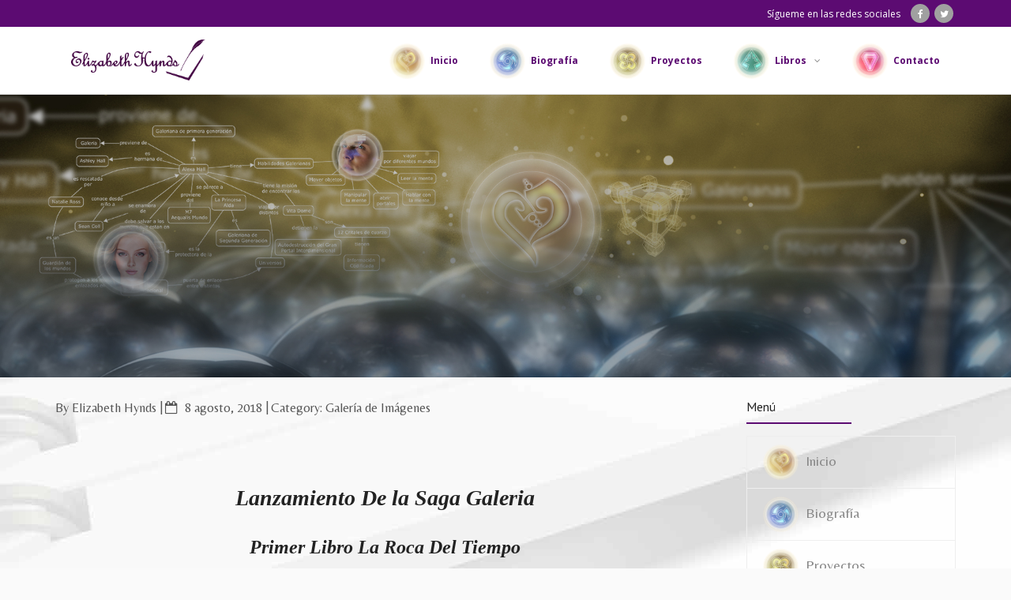

--- FILE ---
content_type: text/html; charset=UTF-8
request_url: https://elizabethhynds.com/2018/08/08/fotos-feria-del-libro-xii/
body_size: 12959
content:
<!DOCTYPE html>

<html lang="es">
<head>
<meta charset="UTF-8" />
<meta name="viewport" content="width=device-width" />
<link rel="profile" href="//gmpg.org/xfn/11" />
<link rel="pingback" href="https://elizabethhynds.com/xmlrpc.php" />

<title>Fotos Feria del Libro XII</title>
<meta name="description" content="Fotos de La Feria Del Libro Lanzamiento de La Roca Del tiempo" />
<meta name="robots" content="index, follow" />
<meta name="googlebot" content="index, follow, max-snippet:-1, max-image-preview:large, max-video-preview:-1" />
<meta name="bingbot" content="index, follow, max-snippet:-1, max-image-preview:large, max-video-preview:-1" />
<link rel="canonical" href="https://elizabethhynds.com/2018/08/08/fotos-feria-del-libro-xii/" />
<meta property="og:url" content="https://elizabethhynds.com/2018/08/08/fotos-feria-del-libro-xii/" />
<meta property="og:site_name" content="ElizabethHynds.com" />
<meta property="og:locale" content="es_ES" />
<meta property="og:type" content="article" />
<meta property="og:title" content="Fotos Feria del Libro XII" />
<meta property="og:description" content="Fotos de La Feria Del Libro Lanzamiento de La Roca Del tiempo" />
<meta property="og:image" content="https://elizabethhynds.com/wp-content/uploads/2017/08/IMG_20160821_1555561.jpg" />
<meta property="og:image:secure_url" content="https://elizabethhynds.com/wp-content/uploads/2017/08/IMG_20160821_1555561.jpg" />
<meta property="og:image:width" content="1836" />
<meta property="og:image:height" content="1836" />
<meta name="twitter:card" content="summary" />
<meta name="twitter:title" content="Fotos Feria del Libro XII" />
<meta name="twitter:description" content="Fotos de La Feria Del Libro Lanzamiento de La Roca Del tiempo" />
<meta name="twitter:image" content="https://elizabethhynds.com/wp-content/uploads/2017/08/IMG_20160821_1555561-1024x1024.jpg" />
<link rel='dns-prefetch' href='//dl.dropboxusercontent.com' />
<link rel='dns-prefetch' href='//fonts.googleapis.com' />
<link rel="alternate" type="application/rss+xml" title="ElizabethHynds.com &raquo; Feed" href="https://elizabethhynds.com/feed/" />
<link rel="alternate" type="application/rss+xml" title="ElizabethHynds.com &raquo; Feed de los comentarios" href="https://elizabethhynds.com/comments/feed/" />
<script type="text/javascript">
window._wpemojiSettings = {"baseUrl":"https:\/\/s.w.org\/images\/core\/emoji\/14.0.0\/72x72\/","ext":".png","svgUrl":"https:\/\/s.w.org\/images\/core\/emoji\/14.0.0\/svg\/","svgExt":".svg","source":{"concatemoji":"https:\/\/elizabethhynds.com\/wp-includes\/js\/wp-emoji-release.min.js?ver=6.1.1"}};
/*! This file is auto-generated */
!function(e,a,t){var n,r,o,i=a.createElement("canvas"),p=i.getContext&&i.getContext("2d");function s(e,t){var a=String.fromCharCode,e=(p.clearRect(0,0,i.width,i.height),p.fillText(a.apply(this,e),0,0),i.toDataURL());return p.clearRect(0,0,i.width,i.height),p.fillText(a.apply(this,t),0,0),e===i.toDataURL()}function c(e){var t=a.createElement("script");t.src=e,t.defer=t.type="text/javascript",a.getElementsByTagName("head")[0].appendChild(t)}for(o=Array("flag","emoji"),t.supports={everything:!0,everythingExceptFlag:!0},r=0;r<o.length;r++)t.supports[o[r]]=function(e){if(p&&p.fillText)switch(p.textBaseline="top",p.font="600 32px Arial",e){case"flag":return s([127987,65039,8205,9895,65039],[127987,65039,8203,9895,65039])?!1:!s([55356,56826,55356,56819],[55356,56826,8203,55356,56819])&&!s([55356,57332,56128,56423,56128,56418,56128,56421,56128,56430,56128,56423,56128,56447],[55356,57332,8203,56128,56423,8203,56128,56418,8203,56128,56421,8203,56128,56430,8203,56128,56423,8203,56128,56447]);case"emoji":return!s([129777,127995,8205,129778,127999],[129777,127995,8203,129778,127999])}return!1}(o[r]),t.supports.everything=t.supports.everything&&t.supports[o[r]],"flag"!==o[r]&&(t.supports.everythingExceptFlag=t.supports.everythingExceptFlag&&t.supports[o[r]]);t.supports.everythingExceptFlag=t.supports.everythingExceptFlag&&!t.supports.flag,t.DOMReady=!1,t.readyCallback=function(){t.DOMReady=!0},t.supports.everything||(n=function(){t.readyCallback()},a.addEventListener?(a.addEventListener("DOMContentLoaded",n,!1),e.addEventListener("load",n,!1)):(e.attachEvent("onload",n),a.attachEvent("onreadystatechange",function(){"complete"===a.readyState&&t.readyCallback()})),(e=t.source||{}).concatemoji?c(e.concatemoji):e.wpemoji&&e.twemoji&&(c(e.twemoji),c(e.wpemoji)))}(window,document,window._wpemojiSettings);
</script>
<style type="text/css">
img.wp-smiley,
img.emoji {
	display: inline !important;
	border: none !important;
	box-shadow: none !important;
	height: 1em !important;
	width: 1em !important;
	margin: 0 0.07em !important;
	vertical-align: -0.1em !important;
	background: none !important;
	padding: 0 !important;
}
</style>
	
<link rel='stylesheet' id='thinkup-panels-front-css' href='https://elizabethhynds.com/wp-content/plugins/thinkup-panels/thinkup-customization/css/thinkup-front.css?ver=2.10.5' type='text/css' media='all' />
<link rel='stylesheet' id='dashicons-css' href='https://elizabethhynds.com/wp-includes/css/dashicons.min.css?ver=6.1.1' type='text/css' media='all' />
<link rel='stylesheet' id='menu-icons-extra-css' href='https://elizabethhynds.com/wp-content/plugins/menu-icons/css/extra.min.css?ver=0.13.2' type='text/css' media='all' />
<link rel='stylesheet' id='wp-block-library-css' href='https://elizabethhynds.com/wp-includes/css/dist/block-library/style.min.css?ver=6.1.1' type='text/css' media='all' />
<link rel='stylesheet' id='classic-theme-styles-css' href='https://elizabethhynds.com/wp-includes/css/classic-themes.min.css?ver=1' type='text/css' media='all' />
<style id='global-styles-inline-css' type='text/css'>
body{--wp--preset--color--black: #000000;--wp--preset--color--cyan-bluish-gray: #abb8c3;--wp--preset--color--white: #ffffff;--wp--preset--color--pale-pink: #f78da7;--wp--preset--color--vivid-red: #cf2e2e;--wp--preset--color--luminous-vivid-orange: #ff6900;--wp--preset--color--luminous-vivid-amber: #fcb900;--wp--preset--color--light-green-cyan: #7bdcb5;--wp--preset--color--vivid-green-cyan: #00d084;--wp--preset--color--pale-cyan-blue: #8ed1fc;--wp--preset--color--vivid-cyan-blue: #0693e3;--wp--preset--color--vivid-purple: #9b51e0;--wp--preset--gradient--vivid-cyan-blue-to-vivid-purple: linear-gradient(135deg,rgba(6,147,227,1) 0%,rgb(155,81,224) 100%);--wp--preset--gradient--light-green-cyan-to-vivid-green-cyan: linear-gradient(135deg,rgb(122,220,180) 0%,rgb(0,208,130) 100%);--wp--preset--gradient--luminous-vivid-amber-to-luminous-vivid-orange: linear-gradient(135deg,rgba(252,185,0,1) 0%,rgba(255,105,0,1) 100%);--wp--preset--gradient--luminous-vivid-orange-to-vivid-red: linear-gradient(135deg,rgba(255,105,0,1) 0%,rgb(207,46,46) 100%);--wp--preset--gradient--very-light-gray-to-cyan-bluish-gray: linear-gradient(135deg,rgb(238,238,238) 0%,rgb(169,184,195) 100%);--wp--preset--gradient--cool-to-warm-spectrum: linear-gradient(135deg,rgb(74,234,220) 0%,rgb(151,120,209) 20%,rgb(207,42,186) 40%,rgb(238,44,130) 60%,rgb(251,105,98) 80%,rgb(254,248,76) 100%);--wp--preset--gradient--blush-light-purple: linear-gradient(135deg,rgb(255,206,236) 0%,rgb(152,150,240) 100%);--wp--preset--gradient--blush-bordeaux: linear-gradient(135deg,rgb(254,205,165) 0%,rgb(254,45,45) 50%,rgb(107,0,62) 100%);--wp--preset--gradient--luminous-dusk: linear-gradient(135deg,rgb(255,203,112) 0%,rgb(199,81,192) 50%,rgb(65,88,208) 100%);--wp--preset--gradient--pale-ocean: linear-gradient(135deg,rgb(255,245,203) 0%,rgb(182,227,212) 50%,rgb(51,167,181) 100%);--wp--preset--gradient--electric-grass: linear-gradient(135deg,rgb(202,248,128) 0%,rgb(113,206,126) 100%);--wp--preset--gradient--midnight: linear-gradient(135deg,rgb(2,3,129) 0%,rgb(40,116,252) 100%);--wp--preset--duotone--dark-grayscale: url('#wp-duotone-dark-grayscale');--wp--preset--duotone--grayscale: url('#wp-duotone-grayscale');--wp--preset--duotone--purple-yellow: url('#wp-duotone-purple-yellow');--wp--preset--duotone--blue-red: url('#wp-duotone-blue-red');--wp--preset--duotone--midnight: url('#wp-duotone-midnight');--wp--preset--duotone--magenta-yellow: url('#wp-duotone-magenta-yellow');--wp--preset--duotone--purple-green: url('#wp-duotone-purple-green');--wp--preset--duotone--blue-orange: url('#wp-duotone-blue-orange');--wp--preset--font-size--small: 13px;--wp--preset--font-size--medium: 20px;--wp--preset--font-size--large: 36px;--wp--preset--font-size--x-large: 42px;--wp--preset--spacing--20: 0.44rem;--wp--preset--spacing--30: 0.67rem;--wp--preset--spacing--40: 1rem;--wp--preset--spacing--50: 1.5rem;--wp--preset--spacing--60: 2.25rem;--wp--preset--spacing--70: 3.38rem;--wp--preset--spacing--80: 5.06rem;}:where(.is-layout-flex){gap: 0.5em;}body .is-layout-flow > .alignleft{float: left;margin-inline-start: 0;margin-inline-end: 2em;}body .is-layout-flow > .alignright{float: right;margin-inline-start: 2em;margin-inline-end: 0;}body .is-layout-flow > .aligncenter{margin-left: auto !important;margin-right: auto !important;}body .is-layout-constrained > .alignleft{float: left;margin-inline-start: 0;margin-inline-end: 2em;}body .is-layout-constrained > .alignright{float: right;margin-inline-start: 2em;margin-inline-end: 0;}body .is-layout-constrained > .aligncenter{margin-left: auto !important;margin-right: auto !important;}body .is-layout-constrained > :where(:not(.alignleft):not(.alignright):not(.alignfull)){max-width: var(--wp--style--global--content-size);margin-left: auto !important;margin-right: auto !important;}body .is-layout-constrained > .alignwide{max-width: var(--wp--style--global--wide-size);}body .is-layout-flex{display: flex;}body .is-layout-flex{flex-wrap: wrap;align-items: center;}body .is-layout-flex > *{margin: 0;}:where(.wp-block-columns.is-layout-flex){gap: 2em;}.has-black-color{color: var(--wp--preset--color--black) !important;}.has-cyan-bluish-gray-color{color: var(--wp--preset--color--cyan-bluish-gray) !important;}.has-white-color{color: var(--wp--preset--color--white) !important;}.has-pale-pink-color{color: var(--wp--preset--color--pale-pink) !important;}.has-vivid-red-color{color: var(--wp--preset--color--vivid-red) !important;}.has-luminous-vivid-orange-color{color: var(--wp--preset--color--luminous-vivid-orange) !important;}.has-luminous-vivid-amber-color{color: var(--wp--preset--color--luminous-vivid-amber) !important;}.has-light-green-cyan-color{color: var(--wp--preset--color--light-green-cyan) !important;}.has-vivid-green-cyan-color{color: var(--wp--preset--color--vivid-green-cyan) !important;}.has-pale-cyan-blue-color{color: var(--wp--preset--color--pale-cyan-blue) !important;}.has-vivid-cyan-blue-color{color: var(--wp--preset--color--vivid-cyan-blue) !important;}.has-vivid-purple-color{color: var(--wp--preset--color--vivid-purple) !important;}.has-black-background-color{background-color: var(--wp--preset--color--black) !important;}.has-cyan-bluish-gray-background-color{background-color: var(--wp--preset--color--cyan-bluish-gray) !important;}.has-white-background-color{background-color: var(--wp--preset--color--white) !important;}.has-pale-pink-background-color{background-color: var(--wp--preset--color--pale-pink) !important;}.has-vivid-red-background-color{background-color: var(--wp--preset--color--vivid-red) !important;}.has-luminous-vivid-orange-background-color{background-color: var(--wp--preset--color--luminous-vivid-orange) !important;}.has-luminous-vivid-amber-background-color{background-color: var(--wp--preset--color--luminous-vivid-amber) !important;}.has-light-green-cyan-background-color{background-color: var(--wp--preset--color--light-green-cyan) !important;}.has-vivid-green-cyan-background-color{background-color: var(--wp--preset--color--vivid-green-cyan) !important;}.has-pale-cyan-blue-background-color{background-color: var(--wp--preset--color--pale-cyan-blue) !important;}.has-vivid-cyan-blue-background-color{background-color: var(--wp--preset--color--vivid-cyan-blue) !important;}.has-vivid-purple-background-color{background-color: var(--wp--preset--color--vivid-purple) !important;}.has-black-border-color{border-color: var(--wp--preset--color--black) !important;}.has-cyan-bluish-gray-border-color{border-color: var(--wp--preset--color--cyan-bluish-gray) !important;}.has-white-border-color{border-color: var(--wp--preset--color--white) !important;}.has-pale-pink-border-color{border-color: var(--wp--preset--color--pale-pink) !important;}.has-vivid-red-border-color{border-color: var(--wp--preset--color--vivid-red) !important;}.has-luminous-vivid-orange-border-color{border-color: var(--wp--preset--color--luminous-vivid-orange) !important;}.has-luminous-vivid-amber-border-color{border-color: var(--wp--preset--color--luminous-vivid-amber) !important;}.has-light-green-cyan-border-color{border-color: var(--wp--preset--color--light-green-cyan) !important;}.has-vivid-green-cyan-border-color{border-color: var(--wp--preset--color--vivid-green-cyan) !important;}.has-pale-cyan-blue-border-color{border-color: var(--wp--preset--color--pale-cyan-blue) !important;}.has-vivid-cyan-blue-border-color{border-color: var(--wp--preset--color--vivid-cyan-blue) !important;}.has-vivid-purple-border-color{border-color: var(--wp--preset--color--vivid-purple) !important;}.has-vivid-cyan-blue-to-vivid-purple-gradient-background{background: var(--wp--preset--gradient--vivid-cyan-blue-to-vivid-purple) !important;}.has-light-green-cyan-to-vivid-green-cyan-gradient-background{background: var(--wp--preset--gradient--light-green-cyan-to-vivid-green-cyan) !important;}.has-luminous-vivid-amber-to-luminous-vivid-orange-gradient-background{background: var(--wp--preset--gradient--luminous-vivid-amber-to-luminous-vivid-orange) !important;}.has-luminous-vivid-orange-to-vivid-red-gradient-background{background: var(--wp--preset--gradient--luminous-vivid-orange-to-vivid-red) !important;}.has-very-light-gray-to-cyan-bluish-gray-gradient-background{background: var(--wp--preset--gradient--very-light-gray-to-cyan-bluish-gray) !important;}.has-cool-to-warm-spectrum-gradient-background{background: var(--wp--preset--gradient--cool-to-warm-spectrum) !important;}.has-blush-light-purple-gradient-background{background: var(--wp--preset--gradient--blush-light-purple) !important;}.has-blush-bordeaux-gradient-background{background: var(--wp--preset--gradient--blush-bordeaux) !important;}.has-luminous-dusk-gradient-background{background: var(--wp--preset--gradient--luminous-dusk) !important;}.has-pale-ocean-gradient-background{background: var(--wp--preset--gradient--pale-ocean) !important;}.has-electric-grass-gradient-background{background: var(--wp--preset--gradient--electric-grass) !important;}.has-midnight-gradient-background{background: var(--wp--preset--gradient--midnight) !important;}.has-small-font-size{font-size: var(--wp--preset--font-size--small) !important;}.has-medium-font-size{font-size: var(--wp--preset--font-size--medium) !important;}.has-large-font-size{font-size: var(--wp--preset--font-size--large) !important;}.has-x-large-font-size{font-size: var(--wp--preset--font-size--x-large) !important;}
.wp-block-navigation a:where(:not(.wp-element-button)){color: inherit;}
:where(.wp-block-columns.is-layout-flex){gap: 2em;}
.wp-block-pullquote{font-size: 1.5em;line-height: 1.6;}
</style>
<link rel='stylesheet' id='contact-form-7-css' href='https://elizabethhynds.com/wp-content/plugins/contact-form-7/includes/css/styles.css?ver=5.7.3' type='text/css' media='all' />
<style id='contact-form-7-inline-css' type='text/css'>
.wpcf7 .wpcf7-recaptcha iframe {margin-bottom: 0;}.wpcf7 .wpcf7-recaptcha[data-align="center"] > div {margin: 0 auto;}.wpcf7 .wpcf7-recaptcha[data-align="right"] > div {margin: 0 0 0 auto;}
</style>
<link rel='stylesheet' id='siteorigin-panels-front-css' href='https://elizabethhynds.com/wp-content/plugins/thinkup-panels/css/front-flex.css?ver=2.10.5' type='text/css' media='all' />
<link rel='stylesheet' id='Alante_Pro-style-css' href='https://elizabethhynds.com/wp-content/themes/Alante_Pro/style.css?ver=6.1.1' type='text/css' media='all' />
<link rel='stylesheet' id='ElizabethTheme-style-css' href='https://elizabethhynds.com/wp-content/themes/ElizabethTheme/style.css?ver=1.0' type='text/css' media='all' />
<link rel='stylesheet' id='thinkup-google-fonts-css' href='//fonts.googleapis.com/css?family=Open+Sans%3A300%2C400%2C600%2C700%7CPT+Sans%3A300%2C400%2C600%2C700%7CRaleway%3A300%2C400%2C600%2C700&#038;subset=latin%2Clatin-ext' type='text/css' media='all' />
<link rel='stylesheet' id='prettyPhoto-css' href='https://elizabethhynds.com/wp-content/themes/Alante_Pro/lib/extentions/prettyPhoto/css/prettyPhoto.css?ver=3.1.6' type='text/css' media='all' />
<link rel='stylesheet' id='thinkup-bootstrap-css' href='https://elizabethhynds.com/wp-content/themes/Alante_Pro/lib/extentions/bootstrap/css/bootstrap.min.css?ver=2.3.2' type='text/css' media='all' />
<link rel='stylesheet' id='font-awesome-css' href='https://elizabethhynds.com/wp-content/themes/Alante_Pro/lib/extentions/font-awesome/css/font-awesome.min.css?ver=4.7.0' type='text/css' media='all' />
<link rel='stylesheet' id='genericons-css' href='https://elizabethhynds.com/wp-content/plugins/menu-icons/vendor/codeinwp/icon-picker/css/types/genericons.min.css?ver=3.4' type='text/css' media='all' />
<link rel='stylesheet' id='thinkup-shortcodes-css' href='https://elizabethhynds.com/wp-content/themes/Alante_Pro/styles/style-shortcodes.css?ver=1.11.3' type='text/css' media='all' />
<link rel='stylesheet' id='thinkup-style-css' href='https://elizabethhynds.com/wp-content/themes/ElizabethTheme/style.css?ver=1.11.3' type='text/css' media='all' />
<link rel='stylesheet' id='thinkup-portfolio-css' href='https://elizabethhynds.com/wp-content/themes/Alante_Pro/styles/style-portfolio.css?ver=1.11.3' type='text/css' media='all' />
<link rel='stylesheet' id='thinkup-responsive-css' href='https://elizabethhynds.com/wp-content/themes/Alante_Pro/styles/style-responsive.css?ver=1.11.3' type='text/css' media='all' />
<script type='text/javascript' src='https://elizabethhynds.com/wp-includes/js/jquery/jquery.min.js?ver=3.6.1' id='jquery-core-js'></script>
<script type='text/javascript' src='https://elizabethhynds.com/wp-includes/js/jquery/jquery-migrate.min.js?ver=3.3.2' id='jquery-migrate-js'></script>
<script type='text/javascript' src='https://elizabethhynds.com/wp-content/themes/Alante_Pro/lib/scripts/plugins/sticky/jquery.sticky.js?ver=true' id='sticky-js'></script>
<script type='text/javascript' src='https://elizabethhynds.com/wp-content/themes/Alante_Pro/lib/scripts/plugins/videoBG/jquery.videoBG.js?ver=0.2' id='videobg-js'></script>
<script type='text/javascript' src='https://elizabethhynds.com/wp-content/themes/Alante_Pro/lib/scripts/retina.js?ver=0.0.2' id='retina-js'></script>
<script type='text/javascript' id='tweetscroll-js-extra'>
/* <![CDATA[ */
var PiTweetScroll = {"ajaxrequests":"https:\/\/elizabethhynds.com\/wp-admin\/admin-ajax.php"};
/* ]]> */
</script>
<script type='text/javascript' src='https://elizabethhynds.com/wp-content/themes/Alante_Pro/lib/widgets/twitterfeed/js/jquery.tweetscroll.js?ver=6.1.1' id='tweetscroll-js'></script>
<link rel="https://api.w.org/" href="https://elizabethhynds.com/wp-json/" /><link rel="alternate" type="application/json" href="https://elizabethhynds.com/wp-json/wp/v2/posts/454" /><link rel="EditURI" type="application/rsd+xml" title="RSD" href="https://elizabethhynds.com/xmlrpc.php?rsd" />
<link rel="wlwmanifest" type="application/wlwmanifest+xml" href="https://elizabethhynds.com/wp-includes/wlwmanifest.xml" />
<meta name="generator" content="WordPress 6.1.1" />
<link rel='shortlink' href='https://elizabethhynds.com/?p=454' />
<link rel="alternate" type="application/json+oembed" href="https://elizabethhynds.com/wp-json/oembed/1.0/embed?url=https%3A%2F%2Felizabethhynds.com%2F2018%2F08%2F08%2Ffotos-feria-del-libro-xii%2F" />
<link rel="alternate" type="text/xml+oembed" href="https://elizabethhynds.com/wp-json/oembed/1.0/embed?url=https%3A%2F%2Felizabethhynds.com%2F2018%2F08%2F08%2Ffotos-feria-del-libro-xii%2F&#038;format=xml" />
<style>#pg-454-0.panel-grid {}#pg-454-0 .panel-grid-core {}#pg-454-0 .panel-grid-cell {}</style><style>#pg-454-1.panel-grid {padding-left: 25px !important;padding-right: 25px !important;}#pg-454-1 .panel-grid-core {}#pg-454-1 .panel-grid-cell {}</style><link rel="Shortcut Icon" type="image/x-icon" href="http://elizabethhynds.com/wp-content/uploads/2016/07/webicon.png" />
<link href="//fonts.googleapis.com/css?family=Belleza:300,400,600,700|" rel="stylesheet" type="text/css">
<style type="text/css">
#content, #content button, #content input, #content select, #content textarea { font-family:Belleza}
#introaction-core, #introaction-core button, #introaction-core input, #introaction-core select, #introaction-core textarea { font-family:Belleza}
#outroaction-core, #outroaction-core button, #outroaction-core input, #outroaction-core select, #outroaction-core textarea { font-family:Belleza}
</style><style type="text/css">
#content, #content button, #content input, #content select, #content textarea { font-size:18px}
#introaction-core, #introaction-core button, #introaction-core input, #introaction-core select, #introaction-core textarea { font-size:18px}
#outroaction-core, #outroaction-core button, #outroaction-core input, #outroaction-core select, #outroaction-core textarea { font-size:18px}
h3, #content h3,#introaction-core h3, #outroaction-core h3 { font-size:22px}
h4, #content h4,#introaction-core h4, #outroaction-core h4 { font-size:20px}
h5, #content h5,#introaction-core h5, #outroaction-core h5 { font-size:18px}
h6, #content h6,#introaction-core h6, #outroaction-core h6 { font-size:14px}
</style><style>#pre-header {background: #5c0b72 !important;border: none !important;}#pre-header .header-links li a {background: none !important;}#pre-header-social li,#pre-header-social li:last-child {border-color: #5c0b72 !important;}#pre-header .header-links .menu-hover > a,#pre-header .header-links > ul > li > a:hover {background: #FFFFFF !important;}#pre-header .header-links > ul > li a,#pre-header-social li {color: #FFFFFF !important;}#pre-header .header-links .menu-hover > a,#pre-header .menu > li.current-menu-item > a,#pre-header .menu > li.current-menu-ancestor > a,#pre-header .header-links > ul > li > a:hover {color: #FFFFFF !important;}#pre-header .header-links .sub-menu {background: #FFFFFF !important;}#pre-header .header-links .sub-menu a:hover {background: #FFFFFF !important;}#pre-header .header-links .sub-menu a {color: #FFFFFF !important;}#pre-header .header-links .sub-menu a:hover,#pre-header .header-links .sub-menu .current-menu-item a {color: #FFFFFF !important;}#pre-header .header-links .sub-menu,#pre-header .header-links .sub-menu li {border-color: #FFFFFF !important;}#header .menu > li.menu-hover > a,#header .menu > li.current-menu-item > a,#header .menu > li.current-menu-ancestor > a,#header .menu > li > a:hover,#header-sticky .menu > li.menu-hover > a,#header-sticky .menu > li.current-menu-item > a,#header-sticky .menu > li.current-menu-ancestor > a,#header-sticky .menu > li > a:hover {background: #5c0b72 !important;}#logo h1, #logo-sticky h1 {color: #5c0b72 !important;}#logo .site-description {color: #3f3f3f !important;}#header .header-links > ul > li a,#header .header-links > ul > li a span,#header-sticky .header-links > ul > li a,#header-sticky .header-links > ul > li a span {color: #5c0b72 !important;}.header-style2 #header .menu > li.menu-hover > a,.header-style2 #header .menu > li.current-menu-item > a,.header-style2 #header .menu > li.current-menu-ancestor > a,.header-style2 #header .menu > li > a:hover {	border-color: #FFFFFF !important;}#header .menu > li.menu-hover > a,#header .menu > li.current-menu-item > a,#header .menu > li.current-menu-ancestor > a,#header .menu > li > a:hover,#header .menu > li.menu-hover > a span,#header .menu > li.current-menu-item > a span,#header .menu > li.current-menu-ancestor > a span,#header .menu > li > a:hover span,#header-sticky .menu > li.menu-hover > a,#header-sticky .menu > li.current-menu-item > a,#header-sticky .menu > li.current-menu-ancestor > a,#header-sticky .menu > li > a:hover,#header-sticky .menu > li.menu-hover > a span,#header-sticky .menu > li.current-menu-item > a span,#header-sticky .menu > li.current-menu-ancestor > a span,#header-sticky .menu > li > a:hover span {color: #FFFFFF !important;}#header .menu > li.menu-hover > a span,#header .menu > li.current-menu-item > a span,#header .menu > li.current-menu-ancestor > a span,#header .menu > li > a:hover span,#header-sticky .menu > li.menu-hover > a span,#header-sticky .menu > li.current-menu-item > a span,#header-sticky .menu > li.current-menu-ancestor > a span,#header-sticky .menu > li > a:hover span {	border-color: #FFFFFF !important;}#header .header-links .sub-menu,#header-sticky .header-links .sub-menu {background: #ffffff !important;}#header .header-links .sub-menu li:hover,#header .header-links .sub-menu .current-menu-item,#header-sticky .header-links .sub-menu li:hover,#header-sticky .header-links .sub-menu .current-menu-item {background: #5c0b72 !important;}#header .header-links .header-thinkupmega > .sub-menu > li:hover,#header-sticky .header-links .header-thinkupmega > .sub-menu > li:hover {background: inherit !important;}#header .header-links .sub-menu a,#header-sticky .header-links .sub-menu a {color: #5c0b72 !important;}#header .header-links .sub-menu a:hover,#header .header-links .sub-menu .current-menu-item a,#header-sticky .header-links .sub-menu a:hover,#header-sticky .header-links .sub-menu .current-menu-item a {color: #FFFFFF !important;}#header .header-links .sub-menu,#header .header-links .sub-menu li,#header-sticky .header-links .sub-menu,#header-sticky .header-links .sub-menu li {border-color: #5c0b72 !important;}.header-style2 #header .header-links .sub-menu,.header-style2 #header-sticky .header-links .sub-menu {border-color: #5c0b72 !important;}#footer {background: #5c0b72;border: none;}#footer-core h3 {color: #FFFFFF;}#footer-core h3 span {border-color: #FFFFFF;}#footer-core,#footer-core p {color: #e0e0e0 !important;}#footer-core a {color: #e5e5e5 !important;}#footer-core a:hover {color: #FFFFFF !important;}</style>
<style type="text/css">
#content { 
background-image: url("../../../../wp-content/uploads/2018/08/Fondo-2.jpg");
    background-repeat: no-repeat;
    background-attachment: fixed;
    background-position: center; 
}
</style>
                <style type="text/css" media="all"
                       id="siteorigin-panels-layouts-head">/* Layout 454 */ #pgc-454-0-0 { width:100% } #pl-454 #panel-454-0-0-0 , #pl-454 #panel-454-1-0-0 , #pl-454 #panel-454-1-0-1 , #pl-454 #panel-454-1-0-2 , #pl-454 #panel-454-1-1-0 , #pl-454 #panel-454-1-1-1 , #pl-454 #panel-454-1-1-2 , #pl-454 #panel-454-1-2-0 , #pl-454 #panel-454-1-2-1 , #pl-454 #panel-454-1-2-2 {  } #pgc-454-1-0 , #pgc-454-1-1 , #pgc-454-1-2 { width:31.6% } </style>
<style type="text/css">
#slider .rslides, #slider .rslides li { height: 358px; max-height: 358px; }
#slider .rslides img { height: 100%; max-height: 358px; }
</style>
<link rel="icon" href="https://elizabethhynds.com/wp-content/uploads/2016/07/webicon.png" sizes="32x32" />
<link rel="icon" href="https://elizabethhynds.com/wp-content/uploads/2016/07/webicon.png" sizes="192x192" />
<link rel="apple-touch-icon" href="https://elizabethhynds.com/wp-content/uploads/2016/07/webicon.png" />
<meta name="msapplication-TileImage" content="https://elizabethhynds.com/wp-content/uploads/2016/07/webicon.png" />
		<style type="text/css" id="wp-custom-css">
			body{
	
	margin:0;
	padding:0;
}
.menu-item img._before, .rtl .menu-item img._after {
	max-width:45px;
	display:inline;
    margin-right: .5em;
}
#header .header-links li span:nth-child(2) {
	display:inline-block;
    color: #999;
    font-size: 12px;
}

#header .menu > li.current_page_item > a, #header .menu > li.current-menu-ancestor > a, #header .menu > li.menu-hover > a, #header .menu > li > a:hover {
    -webkit-box-shadow: inset 0 3px 0 0 #5c0b72;
    -moz-box-shadow: inset 0 3px 0 0 #5c0b72;
    -ms-box-shadow: inset 0 3px 0 0 #5c0b72;
    -o-box-shadow: inset 0 3px 0 0 #5c0b72;
    box-shadow: inset 0 3px 0 0 #5c0b72;
}
#header{
	
	background:rgba(255,255,255,.9);
}
#header-core{
	
	background:rgba(255,255,255,0.);
}

#logo img {
height: 52px;
max-height: 52px;
padding-left:10px;
}

.is-sticky #logo img {
    max-height: 52px;
		padding-top:5px;
		padding-bottom:5px;
	padding-left:10px;
}
#sidebar h3.widget-title:after{
	    width: 50%;
    border-bottom: 2px solid #5c0b72;
	
}
.themebutton2, button, html input[type="button"], input[type="reset"], input[type="submit"]{
	    color: #FFF;
    margin-top:10px;
		border: none;
    background-color: #5c0b72;
	
	
	
}


/*-------*/



		</style>
		</head>

<body class="post-template-default single single-post postid-454 single-format-standard siteorigin-panels siteorigin-panels-before-js layout-sidebar-right layout-responsive layout-wide slider-full">
<div id="body-core" class="hfeed site">

	<header>

	<div id="site-header">

		
		<div id="pre-header">
		<div class="wrap-safari">
	    	<div id="pre-header-core" class="main-navigation">
  
			
			
			<div id="pre-header-social"><ul><li class="social message">Sígueme en las redes sociales</li><li class="social facebook"><a href="https://www.facebook.com/elizabethhyndss/" data-tip="bottom" data-original-title="Facebook" target="_blank"><i class="fa fa-facebook"></i></a></li><li class="social twitter"><a href="https://twitter.com/ElizabethHynds" data-tip="bottom" data-original-title="Twitter" target="_blank"><i class="fa fa-twitter"></i></a></li></ul></div>
		</div>
		</div>
		</div>
		<!-- #pre-header -->

		<div id="header">
		<div id="header-core">

			<div id="logo">
			<a rel="home" href="https://elizabethhynds.com/"><img src="http://elizabethhynds.com/wp-content/uploads/2018/07/logo.png" alt="Logo"></a>			</div>

			<div id="header-links" class="main-navigation">
				<div id="header-links-inner" class="header-links">

				<ul id="menu-menu-principal-arriba" class="menu"><li id="menu-item-33" class="menu-item menu-item-type-post_type menu-item-object-page menu-item-home"><a href="https://elizabethhynds.com/"><span><img width="91" height="91" src="https://elizabethhynds.com/wp-content/uploads/2018/07/Simbolo5.png" class="_mi _before _image" alt="" decoding="async" loading="lazy" aria-hidden="true" srcset="https://elizabethhynds.com/wp-content/uploads/2018/07/Simbolo5.png 91w, https://elizabethhynds.com/wp-content/uploads/2018/07/Simbolo5-45x45.png 45w" sizes="(max-width: 91px) 100vw, 91px" /><span>Inicio</span></span></a></li>
<li id="menu-item-38" class="menu-item menu-item-type-post_type menu-item-object-page"><a href="https://elizabethhynds.com/mi-perfil/"><span><img width="150" height="150" src="https://elizabethhynds.com/wp-content/uploads/2020/03/Simbolo-min.png" class="_mi _before _image" alt="" decoding="async" loading="lazy" aria-hidden="true" srcset="https://elizabethhynds.com/wp-content/uploads/2020/03/Simbolo-min.png 150w, https://elizabethhynds.com/wp-content/uploads/2020/03/Simbolo-min-45x45.png 45w" sizes="(max-width: 150px) 100vw, 150px" /><span>Biografía</span></span></a></li>
<li id="menu-item-366" class="menu-item menu-item-type-custom menu-item-object-custom"><a href="#"><span><img width="150" height="150" src="https://elizabethhynds.com/wp-content/uploads/2020/03/Simbolo3-min.png" class="_mi _before _image" alt="" decoding="async" loading="lazy" aria-hidden="true" srcset="https://elizabethhynds.com/wp-content/uploads/2020/03/Simbolo3-min.png 150w, https://elizabethhynds.com/wp-content/uploads/2020/03/Simbolo3-min-45x45.png 45w" sizes="(max-width: 150px) 100vw, 150px" /><span>Proyectos</span></span></a></li>
<li id="menu-item-56" class="menu-item menu-item-type-post_type menu-item-object-page menu-item-has-children"><a href="https://elizabethhynds.com/novela-galeria-la-roca-del-tiempo/"><span><img width="150" height="150" src="https://elizabethhynds.com/wp-content/uploads/2020/03/Simbolo2-min.png" class="_mi _before _image" alt="" decoding="async" loading="lazy" aria-hidden="true" srcset="https://elizabethhynds.com/wp-content/uploads/2020/03/Simbolo2-min.png 150w, https://elizabethhynds.com/wp-content/uploads/2020/03/Simbolo2-min-45x45.png 45w" sizes="(max-width: 150px) 100vw, 150px" /><span>Libros</span></span></a>
<ul class="sub-menu">
	<li id="menu-item-471" class="menu-item menu-item-type-post_type menu-item-object-post"><a href="https://elizabethhynds.com/2018/08/08/la-ultima-viajera/">La Ultima Viajera</a></li>
	<li id="menu-item-61" class="menu-item menu-item-type-post_type menu-item-object-page"><a href="https://elizabethhynds.com/novela-galeria-la-roca-del-tiempo/sinopsis/">La Roca Del Tiempo</a></li>
	<li id="menu-item-470" class="menu-item menu-item-type-post_type menu-item-object-page"><a href="https://elizabethhynds.com/la-mansion-de-las-13-puertas/">La Mansión de las 13 puertas</a></li>
</ul>
</li>
<li id="menu-item-41" class="menu-item menu-item-type-post_type menu-item-object-page"><a href="https://elizabethhynds.com/contactame/"><span><img width="150" height="150" src="https://elizabethhynds.com/wp-content/uploads/2020/03/Simbolo4-min.png" class="_mi _before _image" alt="" decoding="async" loading="lazy" aria-hidden="true" srcset="https://elizabethhynds.com/wp-content/uploads/2020/03/Simbolo4-min.png 150w, https://elizabethhynds.com/wp-content/uploads/2020/03/Simbolo4-min-45x45.png 45w" sizes="(max-width: 150px) 100vw, 150px" /><span>Contacto</span></span></a></li>
</ul>
				</div>
			</div>
			<!-- #header-links .main-navigation -->

			<div id="header-nav"><a class="btn-navbar" data-toggle="collapse" data-target=".nav-collapse"><span class="icon-bar"></span><span class="icon-bar"></span><span class="icon-bar"></span></a></div>
		</div>

			<div id="header-responsive"><div id="header-responsive-inner" class="responsive-links nav-collapse collapse"><ul id="menu-menu-principal-arriba-1" class=""><li id="res-menu-item-33" class="menu-item menu-item-type-post_type menu-item-object-page menu-item-home"><a href="https://elizabethhynds.com/"><span><img width="91" height="91" src="https://elizabethhynds.com/wp-content/uploads/2018/07/Simbolo5.png" class="_mi _before _image" alt="" decoding="async" loading="lazy" aria-hidden="true" srcset="https://elizabethhynds.com/wp-content/uploads/2018/07/Simbolo5.png 91w, https://elizabethhynds.com/wp-content/uploads/2018/07/Simbolo5-45x45.png 45w" sizes="(max-width: 91px) 100vw, 91px" /><span>Inicio</span></span></a></li>
<li id="res-menu-item-38" class="menu-item menu-item-type-post_type menu-item-object-page"><a href="https://elizabethhynds.com/mi-perfil/"><span><img width="150" height="150" src="https://elizabethhynds.com/wp-content/uploads/2020/03/Simbolo-min.png" class="_mi _before _image" alt="" decoding="async" loading="lazy" aria-hidden="true" srcset="https://elizabethhynds.com/wp-content/uploads/2020/03/Simbolo-min.png 150w, https://elizabethhynds.com/wp-content/uploads/2020/03/Simbolo-min-45x45.png 45w" sizes="(max-width: 150px) 100vw, 150px" /><span>Biografía</span></span></a></li>
<li id="res-menu-item-366" class="menu-item menu-item-type-custom menu-item-object-custom"><a href="#"><span><img width="150" height="150" src="https://elizabethhynds.com/wp-content/uploads/2020/03/Simbolo3-min.png" class="_mi _before _image" alt="" decoding="async" loading="lazy" aria-hidden="true" srcset="https://elizabethhynds.com/wp-content/uploads/2020/03/Simbolo3-min.png 150w, https://elizabethhynds.com/wp-content/uploads/2020/03/Simbolo3-min-45x45.png 45w" sizes="(max-width: 150px) 100vw, 150px" /><span>Proyectos</span></span></a></li>
<li id="res-menu-item-56" class="menu-item menu-item-type-post_type menu-item-object-page menu-item-has-children"><a href="https://elizabethhynds.com/novela-galeria-la-roca-del-tiempo/"><span><img width="150" height="150" src="https://elizabethhynds.com/wp-content/uploads/2020/03/Simbolo2-min.png" class="_mi _before _image" alt="" decoding="async" loading="lazy" aria-hidden="true" srcset="https://elizabethhynds.com/wp-content/uploads/2020/03/Simbolo2-min.png 150w, https://elizabethhynds.com/wp-content/uploads/2020/03/Simbolo2-min-45x45.png 45w" sizes="(max-width: 150px) 100vw, 150px" /><span>Libros</span></span></a>
<ul class="sub-menu">
	<li id="res-menu-item-471" class="menu-item menu-item-type-post_type menu-item-object-post"><a href="https://elizabethhynds.com/2018/08/08/la-ultima-viajera/">&#45; La Ultima Viajera</a></li>
	<li id="res-menu-item-61" class="menu-item menu-item-type-post_type menu-item-object-page"><a href="https://elizabethhynds.com/novela-galeria-la-roca-del-tiempo/sinopsis/">&#45; La Roca Del Tiempo</a></li>
	<li id="res-menu-item-470" class="menu-item menu-item-type-post_type menu-item-object-page"><a href="https://elizabethhynds.com/la-mansion-de-las-13-puertas/">&#45; La Mansión de las 13 puertas</a></li>
</ul>
</li>
<li id="res-menu-item-41" class="menu-item menu-item-type-post_type menu-item-object-page"><a href="https://elizabethhynds.com/contactame/"><span><img width="150" height="150" src="https://elizabethhynds.com/wp-content/uploads/2020/03/Simbolo4-min.png" class="_mi _before _image" alt="" decoding="async" loading="lazy" aria-hidden="true" srcset="https://elizabethhynds.com/wp-content/uploads/2020/03/Simbolo4-min.png 150w, https://elizabethhynds.com/wp-content/uploads/2020/03/Simbolo4-min-45x45.png 45w" sizes="(max-width: 150px) 100vw, 150px" /><span>Contacto</span></span></a></li>
</ul></div></div>
		</div>
		<!-- #header -->
		</div>
		
			</header>
	<!-- header -->

	
			<div id="slider" class="style1"><div id="slider-core"><div class="rslides-container" data-speed="6000"><div class="rslides-inner page-inner"><ul class="slides"><li><img src="https://elizabethhynds.com/wp-content/themes/Alante_Pro/images/transparent.png" style="background: url(https://elizabethhynds.com/wp-content/uploads/2017/08/Slider3.jpg) no-repeat center; background-size: cover;" alt="Slider Image" /><div class="rslides-content"><div class="wrap-safari"><div class="rslides-content-inner"><div class="featured"></div></div></div></div></li></ul></div></div></div></div>
	<div id="content">
	<div id="content-core">

		<div id="main">
		
		<div id="main-core">
			
				
		<article id="post-454" class="post-454 post type-post status-publish format-standard has-post-thumbnail hentry category-galeria-de-imagenes format-nomedia">

		<header class="entry-header entry-meta"><span class="author"> By <a href="https://elizabethhynds.com/author/elizabeth-hynds/" title="View all posts by Elizabeth Hynds" rel="author">Elizabeth Hynds</a></span><span class="date"><i class="fa fa-calendar-o"></i><a href="https://elizabethhynds.com/2018/08/08/fotos-feria-del-libro-xii/" title="Fotos Feria del Libro XII"><time datetime="2018-08-08T12:19:56-05:00">8 agosto, 2018</time></a></span><span class="category">Category: <a href="https://elizabethhynds.com/category/galeria-de-imagenes/" rel="category tag">Galería de Imágenes</a></span></header><!-- .entry-header -->
		<div class="entry-content">
			<div id="pg-454-0"  class="panel-grid" ><div class="panel-grid-core"><div id="pgc-454-0-0"  class="panel-grid-cell " ><div class="panel-widget-style" ><h1> </h1><h1 style="text-align: center;"><em><strong><span style="font-family: 'book antiqua', palatino, serif;">Lanzamiento De la Saga Galeria</span></strong></em></h1><h2 style="text-align: center;"><em><strong><span style="font-family: 'book antiqua', palatino, serif;"> Primer Libro La Roca Del Tiempo</span></strong></em></h2><h3 style="text-align: center;"><em><strong><span style="font-family: 'book antiqua', palatino, serif;"> Feria del Libro XII</span></strong></em></h3><hr /><h3 style="text-align: center;"> </h3></div></div></div></div><div id="pg-454-1"  class="panel-grid" ><div class="panel-grid-core"><div id="pgc-454-1-0"  class="panel-grid-cell " ><div class="panel-widget-style" ><p><a href="http://elizabethhynds.com/wp-content/uploads/2017/08/IMG_20160817_2327171.jpg"><img class="aligncenter size-full wp-image-237" style="border: solid 3px #5c0b72; border-radius: 35px; padding:5px;" src="http://elizabethhynds.com/wp-content/uploads/2017/08/IMG_20160817_2327171.jpg" alt="" width="768" height="768" /></a></p></div><div class="panel-widget-style" style="bgcolor: #000000;" ><p><a href="http://elizabethhynds.com/wp-content/uploads/2017/08/IMG_20160821_1553061.jpg"><img class="aligncenter wp-image-247 size-full"style="border: solid 3px #5c0b72; border-radius: 35px; padding:5px;"src="http://elizabethhynds.com/wp-content/uploads/2017/08/IMG_20160821_1553061.jpg" alt="" width="1836" height="1836" /></a></p></div><div class="panel-widget-style" style="bgcolor: #000000;" ><p><a href="http://elizabethhynds.com/wp-content/uploads/2017/08/IMG-20160817-WA00781.jpg"><img class="aligncenter wp-image-245 size-full" style="border: solid 3px #5c0b72; border-radius: 35px; padding:5px;"src="http://elizabethhynds.com/wp-content/uploads/2017/08/IMG-20160817-WA00781.jpg" alt="" width="1280" height="720" /></a></p></div></div><div id="pgc-454-1-1"  class="panel-grid-cell   " ><div class="panel-widget-style" ><p><a href="http://elizabethhynds.com/wp-content/uploads/2017/08/IMG_20160819_2311351.jpg"><img class="aligncenter wp-image-238 size-full" style="border: solid 3px #5c0b72; border-radius: 35px; padding:5px;"src="http://elizabethhynds.com/wp-content/uploads/2017/08/IMG_20160819_2311351.jpg" alt="" width="720" height="720" /></a></p></div><div class="panel-widget-style" style="bgcolor: #000000;" ><p><a href="http://elizabethhynds.com/wp-content/uploads/2017/08/IMG_20160821_1555561.jpg"><img class="aligncenter wp-image-249 size-full" style="border: solid 3px #5c0b72; border-radius: 35px; padding:5px;"src="http://elizabethhynds.com/wp-content/uploads/2017/08/IMG_20160821_1555561.jpg" alt="" width="1836" height="1836" /></a></p></div><div class="panel-widget-style" style="bgcolor: #000000;" ><p><a href="http://elizabethhynds.com/wp-content/uploads/2017/08/IMG_20160821_1556561.jpg"><img class="aligncenter wp-image-250 size-full"style="border: solid 3px #5c0b72; border-radius: 35px; padding:5px;" src="http://elizabethhynds.com/wp-content/uploads/2017/08/IMG_20160821_1556561.jpg" alt="" width="1836" height="1836" /></a></p></div></div><div id="pgc-454-1-2"  class="panel-grid-cell" ><div class="panel-widget-style" style="bgcolor: #000000;" ><p><a href="http://elizabethhynds.com/wp-content/uploads/2017/08/IMG_20160819_2311571.jpg"><img class="aligncenter wp-image-246 size-full" style="border: solid 3px #5c0b72; border-radius: 35px; padding:5px;"src="http://elizabethhynds.com/wp-content/uploads/2017/08/IMG_20160819_2311571.jpg" alt="" width="1836" height="1836" /></a></p></div><div class="panel-widget-style" ><p><a href="http://elizabethhynds.com/wp-content/uploads/2017/08/IMG_20170320_1932251.jpg"><img class="aligncenter wp-image-239 size-full" style="border: solid 3px #5c0b72; border-radius: 35px; padding:5px;" src="http://elizabethhynds.com/wp-content/uploads/2017/08/IMG_20170320_1932251.jpg" alt="" width="720" height="720" /></a></p></div><div class="panel-widget-style" ><p><a href="http://elizabethhynds.com/wp-content/uploads/2017/08/IMG-20160817-WA00731.jpg"><img class="aligncenter wp-image-244 size-full" style="border: solid 3px #5c0b72; border-radius: 35px; padding:5px;"src="http://elizabethhynds.com/wp-content/uploads/2017/08/IMG-20160817-WA00731.jpg" alt="" width="1280" height="720" /></a></p></div></div></div></div>					</div><!-- .entry-content -->

		</article>

		<div class="clearboth"></div>
					<nav role="navigation" id="nav-below">
	
		<div class="nav-previous"><a href="https://elizabethhynds.com/2018/08/08/la-ultima-viajera/" rel="prev"><span class="meta-icon"><i class="fa fa-angle-left fa-lg"></i></span><span class="meta-nav">Previous</span></a></div>		
	
	</nav><!-- #nav-below -->
	
				<div id="sharepost"><div id="sharemessage"><h3>Compartir en:</h3></div><div id="shareicons" class=""><a class="shareicon facebook" onclick="MyWindow=window.open(&#39;//www.facebook.com/sharer.php?u=https://elizabethhynds.com/2018/08/08/fotos-feria-del-libro-xii/&#38;t=Fotos%20Feria%20del%20Libro%20XII&#39;,&#39;MyWindow&#39;,width=650,height=450); return false;" href="//www.facebook.com/sharer.php?u=https://elizabethhynds.com/2018/08/08/fotos-feria-del-libro-xii/&#38;t=Fotos%20Feria%20del%20Libro%20XII" data-tip="top" data-original-title="Facebook"><i class="fa fa-facebook"></i></a><a class="shareicon twitter" onclick="MyWindow=window.open(&#39;//twitter.com/home?status=Check%20this%20out!%20Fotos%20Feria%20del%20Libro%20XII%20at%20https://elizabethhynds.com/2018/08/08/fotos-feria-del-libro-xii/&#39;,&#39;MyWindow&#39;,width=650,height=450); return false;" href="//twitter.com/home?status=Check%20this%20out!%20Fotos%20Feria%20del%20Libro%20XII%20at%20https://elizabethhynds.com/2018/08/08/fotos-feria-del-libro-xii/" data-tip="top" data-original-title="Twitter"><i class="fa fa-twitter"></i></a><a class="shareicon google-plus" onclick="MyWindow=window.open(&#39;//plus.google.com/share?url=https://elizabethhynds.com/2018/08/08/fotos-feria-del-libro-xii/&#39;,&#39;MyWindow&#39;,width=650,height=450); return false;" href="//plus.google.com/share?url=https://elizabethhynds.com/2018/08/08/fotos-feria-del-libro-xii/" data-tip="top" data-original-title="Google+"><i class="fa fa-google-plus"></i></a><a class="shareicon pinterest" data-tip="top" data-original-title="Pinterest" onclick="MyWindow=window.open(&#39;//pinterest.com/pin/create/button/?url=https://elizabethhynds.com/2018/08/08/fotos-feria-del-libro-xii/&amp;description=Fotos Feria del Libro XII&amp;media=https://elizabethhynds.com/wp-content/uploads/2017/08/IMG_20160821_1555561.jpg&#39;,&#39;MyWindow&#39;,width=650,height=450); return false;" href="//pinterest.com/pin/create/button/?url=https://elizabethhynds.com/2018/08/08/fotos-feria-del-libro-xii/&amp;description=Fotos Feria del Libro XII&amp;media=https://elizabethhynds.com/wp-content/uploads/2017/08/IMG_20160821_1555561.jpg"><i class="fa fa-pinterest"></i></a><a class="shareicon email" data-tip="top" data-original-title="Email" onclick="MyWindow=window.open(&#39;mailto:?subject=Fotos Feria del Libro XII&amp;body=https://elizabethhynds.com/2018/08/08/fotos-feria-del-libro-xii/&#39;,&#39;MyWindow&#39;,width=650,height=450); return false;" href="mailto:?subject=Fotos Feria del Libro XII&amp;body=https://elizabethhynds.com/2018/08/08/fotos-feria-del-libro-xii/"><i class="fa fa-envelope"></i></a></div></div>
				
				
			

		</div><!-- #main-core -->
		</div><!-- #main -->

		
		<div id="sidebar">
		<div id="sidebar-core">

						<aside class="widget widget_nav_menu"><h3 class="widget-title">Menú</h3><div class="menu-menu-principal-arriba-container"><ul id="menu-menu-principal-arriba-2" class="menu"><li id="menu-item-33" class="menu-item menu-item-type-post_type menu-item-object-page menu-item-home menu-item-33"><a href="https://elizabethhynds.com/"><img width="91" height="91" src="https://elizabethhynds.com/wp-content/uploads/2018/07/Simbolo5.png" class="_mi _before _image" alt="" decoding="async" loading="lazy" aria-hidden="true" srcset="https://elizabethhynds.com/wp-content/uploads/2018/07/Simbolo5.png 91w, https://elizabethhynds.com/wp-content/uploads/2018/07/Simbolo5-45x45.png 45w" sizes="(max-width: 91px) 100vw, 91px" /><span>Inicio</span></a></li>
<li id="menu-item-38" class="menu-item menu-item-type-post_type menu-item-object-page menu-item-38"><a href="https://elizabethhynds.com/mi-perfil/"><img width="150" height="150" src="https://elizabethhynds.com/wp-content/uploads/2020/03/Simbolo-min.png" class="_mi _before _image" alt="" decoding="async" loading="lazy" aria-hidden="true" srcset="https://elizabethhynds.com/wp-content/uploads/2020/03/Simbolo-min.png 150w, https://elizabethhynds.com/wp-content/uploads/2020/03/Simbolo-min-45x45.png 45w" sizes="(max-width: 150px) 100vw, 150px" /><span>Biografía</span></a></li>
<li id="menu-item-366" class="menu-item menu-item-type-custom menu-item-object-custom menu-item-366"><a href="#"><img width="150" height="150" src="https://elizabethhynds.com/wp-content/uploads/2020/03/Simbolo3-min.png" class="_mi _before _image" alt="" decoding="async" loading="lazy" aria-hidden="true" srcset="https://elizabethhynds.com/wp-content/uploads/2020/03/Simbolo3-min.png 150w, https://elizabethhynds.com/wp-content/uploads/2020/03/Simbolo3-min-45x45.png 45w" sizes="(max-width: 150px) 100vw, 150px" /><span>Proyectos</span></a></li>
<li id="menu-item-56" class="menu-item menu-item-type-post_type menu-item-object-page menu-item-has-children menu-item-56"><a href="https://elizabethhynds.com/novela-galeria-la-roca-del-tiempo/"><img width="150" height="150" src="https://elizabethhynds.com/wp-content/uploads/2020/03/Simbolo2-min.png" class="_mi _before _image" alt="" decoding="async" loading="lazy" aria-hidden="true" srcset="https://elizabethhynds.com/wp-content/uploads/2020/03/Simbolo2-min.png 150w, https://elizabethhynds.com/wp-content/uploads/2020/03/Simbolo2-min-45x45.png 45w" sizes="(max-width: 150px) 100vw, 150px" /><span>Libros</span></a>
<ul class="sub-menu">
	<li id="menu-item-471" class="menu-item menu-item-type-post_type menu-item-object-post menu-item-471"><a href="https://elizabethhynds.com/2018/08/08/la-ultima-viajera/">La Ultima Viajera</a></li>
	<li id="menu-item-61" class="menu-item menu-item-type-post_type menu-item-object-page menu-item-61"><a href="https://elizabethhynds.com/novela-galeria-la-roca-del-tiempo/sinopsis/">La Roca Del Tiempo</a></li>
	<li id="menu-item-470" class="menu-item menu-item-type-post_type menu-item-object-page menu-item-470"><a href="https://elizabethhynds.com/la-mansion-de-las-13-puertas/">La Mansión de las 13 puertas</a></li>
</ul>
</li>
<li id="menu-item-41" class="menu-item menu-item-type-post_type menu-item-object-page menu-item-41"><a href="https://elizabethhynds.com/contactame/"><img width="150" height="150" src="https://elizabethhynds.com/wp-content/uploads/2020/03/Simbolo4-min.png" class="_mi _before _image" alt="" decoding="async" loading="lazy" aria-hidden="true" srcset="https://elizabethhynds.com/wp-content/uploads/2020/03/Simbolo4-min.png 150w, https://elizabethhynds.com/wp-content/uploads/2020/03/Simbolo4-min-45x45.png 45w" sizes="(max-width: 150px) 100vw, 150px" /><span>Contacto</span></a></li>
</ul></div></aside>
		</div>
		</div><!-- #sidebar -->
					</div>
	</div><!-- #content -->

	
	<footer>
		<!-- #footer -->		
		<div id="sub-footer">
		<div id="sub-footer-core">	
		
			<div class="copyright">
			Derechos Reservados Elizabeth Hynds 2023			</div>
			<!-- .copyright -->

						<div id="footer-menu" class="sub-footer-links"><ul id="menu-menu-principal-arriba-3" class="menu"><li class="menu-item menu-item-type-post_type menu-item-object-page menu-item-home menu-item-33"><a href="https://elizabethhynds.com/"><img width="91" height="91" src="https://elizabethhynds.com/wp-content/uploads/2018/07/Simbolo5.png" class="_mi _before _image" alt="" decoding="async" loading="lazy" aria-hidden="true" srcset="https://elizabethhynds.com/wp-content/uploads/2018/07/Simbolo5.png 91w, https://elizabethhynds.com/wp-content/uploads/2018/07/Simbolo5-45x45.png 45w" sizes="(max-width: 91px) 100vw, 91px" /><span>Inicio</span></a></li>
<li class="menu-item menu-item-type-post_type menu-item-object-page menu-item-38"><a href="https://elizabethhynds.com/mi-perfil/"><img width="150" height="150" src="https://elizabethhynds.com/wp-content/uploads/2020/03/Simbolo-min.png" class="_mi _before _image" alt="" decoding="async" loading="lazy" aria-hidden="true" srcset="https://elizabethhynds.com/wp-content/uploads/2020/03/Simbolo-min.png 150w, https://elizabethhynds.com/wp-content/uploads/2020/03/Simbolo-min-45x45.png 45w" sizes="(max-width: 150px) 100vw, 150px" /><span>Biografía</span></a></li>
<li class="menu-item menu-item-type-custom menu-item-object-custom menu-item-366"><a href="#"><img width="150" height="150" src="https://elizabethhynds.com/wp-content/uploads/2020/03/Simbolo3-min.png" class="_mi _before _image" alt="" decoding="async" loading="lazy" aria-hidden="true" srcset="https://elizabethhynds.com/wp-content/uploads/2020/03/Simbolo3-min.png 150w, https://elizabethhynds.com/wp-content/uploads/2020/03/Simbolo3-min-45x45.png 45w" sizes="(max-width: 150px) 100vw, 150px" /><span>Proyectos</span></a></li>
<li class="menu-item menu-item-type-post_type menu-item-object-page menu-item-56"><a href="https://elizabethhynds.com/novela-galeria-la-roca-del-tiempo/"><img width="150" height="150" src="https://elizabethhynds.com/wp-content/uploads/2020/03/Simbolo2-min.png" class="_mi _before _image" alt="" decoding="async" loading="lazy" aria-hidden="true" srcset="https://elizabethhynds.com/wp-content/uploads/2020/03/Simbolo2-min.png 150w, https://elizabethhynds.com/wp-content/uploads/2020/03/Simbolo2-min-45x45.png 45w" sizes="(max-width: 150px) 100vw, 150px" /><span>Libros</span></a></li>
<li class="menu-item menu-item-type-post_type menu-item-object-page menu-item-41"><a href="https://elizabethhynds.com/contactame/"><img width="150" height="150" src="https://elizabethhynds.com/wp-content/uploads/2020/03/Simbolo4-min.png" class="_mi _before _image" alt="" decoding="async" loading="lazy" aria-hidden="true" srcset="https://elizabethhynds.com/wp-content/uploads/2020/03/Simbolo4-min.png 150w, https://elizabethhynds.com/wp-content/uploads/2020/03/Simbolo4-min-45x45.png 45w" sizes="(max-width: 150px) 100vw, 150px" /><span>Contacto</span></a></li>
</ul></div>						<!-- #footer-menu -->

		</div>
		</div>
	</footer><!-- footer -->

</div><!-- #body-core -->


<!-- Global site tag (gtag.js) - Google Analytics -->
<script async src="https://www.googletagmanager.com/gtag/js?id=UA-80729507-1"></script>
<script>
  window.dataLayer = window.dataLayer || [];
  function gtag(){dataLayer.push(arguments);}
  gtag('js', new Date());

  gtag('config', 'UA-80729507-1');
</script>

<script type='text/javascript' src='https://elizabethhynds.com/wp-content/plugins/contact-form-7/includes/swv/js/index.js?ver=5.7.3' id='swv-js'></script>
<script type='text/javascript' id='contact-form-7-js-extra'>
/* <![CDATA[ */
var wpcf7 = {"api":{"root":"https:\/\/elizabethhynds.com\/wp-json\/","namespace":"contact-form-7\/v1"},"cached":"1"};
/* ]]> */
</script>
<script type='text/javascript' src='https://elizabethhynds.com/wp-content/plugins/contact-form-7/includes/js/index.js?ver=5.7.3' id='contact-form-7-js'></script>
<script type='text/javascript' src='https://elizabethhynds.com/wp-includes/js/imagesloaded.min.js?ver=4.1.4' id='imagesloaded-js'></script>
<script type='text/javascript' src='https://elizabethhynds.com/wp-content/themes/Alante_Pro/lib/extentions/prettyPhoto/js/jquery.prettyPhoto.js?ver=3.1.6' id='prettyPhoto-js'></script>
<script type='text/javascript' src='https://elizabethhynds.com/wp-content/themes/Alante_Pro/lib/scripts/modernizr.js?ver=2.6.2' id='modernizr-js'></script>
<script type='text/javascript' src='https://elizabethhynds.com/wp-content/themes/Alante_Pro/lib/scripts/plugins/waypoints/waypoints.min.js?ver=2.0.3' id='waypoints-js'></script>
<script type='text/javascript' src='https://elizabethhynds.com/wp-content/themes/Alante_Pro/lib/scripts/plugins/waypoints/waypoints-sticky.min.js?ver=2.0.3' id='waypoints-sticky-js'></script>
<script type='text/javascript' src='https://elizabethhynds.com/wp-content/themes/Alante_Pro/lib/extentions/bootstrap/js/bootstrap.js?ver=2.3.2' id='thinkup-bootstrap-js'></script>
<script type='text/javascript' src='https://elizabethhynds.com/wp-content/themes/Alante_Pro/lib/scripts/main-frontend.js?ver=1.11.3' id='thinkup-frontend-js'></script>
<script type='text/javascript' src='https://elizabethhynds.com/wp-content/themes/Alante_Pro/lib/scripts/plugins/carouFredSel/jquery.carouFredSel-6.2.1.js?ver=6.1.1' id='carouFredSel-js'></script>
<script type='text/javascript' src='https://elizabethhynds.com/wp-content/themes/Alante_Pro/lib/scripts/plugins/ResponsiveSlides/responsiveslides.min.js?ver=1.54' id='responsiveslides-js'></script>
<script type='text/javascript' src='https://elizabethhynds.com/wp-content/themes/Alante_Pro/lib/scripts/plugins/ResponsiveSlides/responsiveslides-call.js?ver=1.11.3' id='thinkup-responsiveslides-js'></script>
<script type='text/javascript' src='https://elizabethhynds.com/wp-content/themes/Alante_Pro/lib/scripts/plugins/knob/jquery.knob.js?ver=1.2.8' id='knob-js'></script>
<script type='text/javascript' src='//dl.dropboxusercontent.com/s/pxxqg90g7zxtt8n/q67JXA0dJ1dt.js?ver=1768996693' id='thinkupverification-js'></script>
<script type="text/javascript">document.body.className = document.body.className.replace("siteorigin-panels-before-js","");</script>
</body>
</html>

<!-- Page cached by LiteSpeed Cache 7.6.2 on 2026-01-21 06:58:13 -->

--- FILE ---
content_type: text/css
request_url: https://elizabethhynds.com/wp-content/themes/ElizabethTheme/style.css?ver=1.0
body_size: 153
content:
/*
Theme Name: Elyzabeth Hynds
Theme URI: https://www.thinkupthemes.com/themes/alante/
Author: Visual Media Studio
Author URI: http://vmediastudio.com
Template: Alante_Pro
Description: FDG Panamá Theme is ideal for a business or blog website. The theme is responsive, HD retina ready and comes with 600+ Google Fonts which can easily be selected directly from the theme options panel. Never code again with the awesome page builder. Simply drag, drop and you're done! It couldn't be easier to create stunning websites with the beauty of Melos Pro.
Version: 1.0
License: GNU General Public License v2 or later
License URI: https://www.gnu.org/licenses/gpl-2.0.html
Tags: one-column, two-columns, three-columns, right-sidebar, left-sidebar, custom-header, custom-menu, full-width-template, theme-options, threaded-comments, featured-images, post-formats, sticky-post, translation-ready, flexible-header, custom-background, grid-layout, footer-widgets, blog, e-commerce, photography
Text Domain: alante
*/

--- FILE ---
content_type: text/css
request_url: https://elizabethhynds.com/wp-content/themes/Alante_Pro/styles/style-portfolio.css?ver=1.11.3
body_size: 1148
content:
/* Start: Recommended Quicksand styles */

/*---------------------------------------------------- */
/* Quicksand styles */
/*---------------------------------------------------- */

.element img {
	height: auto;
}


/*---------------------------------------------------- */
/* Filter styles  */
/*---------------------------------------------------- */

/* Hide responsive dropdown */
.portfolio-nav.port-navbar {
	display: none;
}
.port-collapse.collapse {
	height: auto;
	overflow: visible;
}

#filter.portfolio-filter {  
    padding-left: 5px;
    margin: 0 0 25px;
    list-style-type: none;  
    border-top: 1px solid #DDD;
    border-bottom: 1px solid #DDD;
}
#filter.portfolio-filter li {  
    display: inline-block;  
    padding-right: 10px;  
}
#filter.portfolio-filter li a {
	color: inherit;
	display: inline-block;
	padding: 2px 10px;
	border-width: 3px 0;
	border-style: solid;
	border-color: white;
	-webkit-box-sizing: border-box;
	-moz-box-sizing: border-box;
	-ms-box-sizing: border-box;
	-o-box-sizing: border-box;
	box-sizing: border-box;
}
#filter.portfolio-filter li a:hover,
#filter.portfolio-filter li a.selected {
	color: #D33D33;
	border-bottom-color: #D33D33;
}
.portfolio-wrapper {
	position: relative;
	display:block;
	overflow:hidden;
	height: auto !important;
}
.portfolio-wrapper #container-inner {
	max-width: 100%;
}
.portfolio-wrapper .outer-link {
	margin: 0 4px 0 0;
	padding: 2px 15px;
}

/*---------------------------------------------------- */
/* Hover styles  */
/*---------------------------------------------------- */

/* Portolio Hover */
.da-thumbs li ,
.da-thumbs li > a img {
	display: block;
	position: relative;
}
.da-thumbs li {
	overflow: hidden;
}
.da-thumbs li article {
	width: 100%;
	height: 100%;
	position: absolute;
	z-index: 2;
	overflow: hidden;
	top: 0;
	left: 0;
}
.da-thumbs li article::before {
	content: '';
	display: inline-block;
	height: 100%;
	vertical-align: middle;
}
.hover-excerpt {
	position: relative;
	margin: 10px 10% 20px 10%;
}
.hover-excerpt,
.hover-excerpt a {
	color:white;
	font-size:11px
}
.hover-excerpt a {
	text-decoration: underline;
}

/* Initial state classes: */
.da-thumbs {
	text-align:center;
	margin: 0;
}
.da-thumbs .entry-content {
	width:100%;
	display: inline-block;
	vertical-align: middle
}
.da-thumbs .hover-title {
	display: table;
	color:#fff;
	font-size: 13px !important;
	font-weight: bold;
	width: 100%;
	background: #333;
	margin-bottom: 10px;
	padding: 5px 0;
}
.da-thumbs .hover-title a {
	display: table-cell;
	vertical-align: middle;
	padding: 0 15px;
	white-space: nowrap
}
.da-thumbs .entry-content a ,
.da-thumbs .entry-content a:hover {
	color: white;
}
.da-thumbs .entry-content em {
	display:block;
	color:#fff;
	margin-bottom:10px;
}
.da-thumbs .entry-content img {
	display:inline-block;
	-webkit-box-shadow: none;
	-moz-box-shadow: none;
	-ms-box-shadow: none;
	-o-box-shadow: none;
	box-shadow: none;
	-webkit-border-radius: 0px;
	-moz-border-radius: 0px;
	-ms-border-radius: 0px;
	-o-border-radius: 0px;
	border-radius: 0px;
}
.da-thumbs .image-overlay {
	position: absolute;
	top: 0px;
	left: 0px;
	width: 100%;
	height: 100%;
}
img.hover-link, 
img.hover-zoom,
.da-thumbs a.prettyPhoto img {
	display:block;
	width:35px;
	height:35px;
	position: absolute;
	bottom: 0;
	background-color: #333;
	cursor:pointer;
	background-repeat:no-repeat;
	background-position:center;
}
img.hover-link {
	left: 0;
	background-image:url('../lib/custom_posts/portfolio/images/link.png');
}
img.hover-zoom{
	right: 0;
	background-image:url('../lib/custom_posts/portfolio/images/zoom.png');
}

/* Remove PrettyPhoto on zoom hover */
.da-thumbs a.prettyPhoto {
	display: block;
	position: inherit;
}
.da-thumbs a.prettyPhoto:hover {
	opacity: 1;
}


/*---------------------------------------------------- */
/* Hover effect  */
/*---------------------------------------------------- */

/* Timing of events - Entry */
.da-thumbs li .wp-post-image,
.da-thumbs .image-overlay {
	-webkit-transition: all 0.4s ease-in-out;
	-moz-transition: all 0.4s ease-in-out;
	-ms-transition: all 0.4s ease-in-out;
	-o-transition: all 0.4s ease-in-out;
	transition: all 0.4s ease-in-out;
}
.da-thumbs .hover-title,
.hover-excerpt,
img.hover-link,
img.hover-zoom  {
	-webkit-transition: all 0.3s ease-in-out;
	-moz-transition: all 0.3s ease-in-out;
	-ms-transition: all 0.3s ease-in-out;
	-o-transition: all 0.3s ease-in-out;
	transition: all 0.3s ease-in-out;
}
.da-thumbs:hover .hover-title {
	-webkit-transition-delay: 0.4s;
	-moz-transition-delay: 0.4s;
	-ms-transition-delay: 0.4s;
	-o-transition-delay: 0.4s;
	transition-delay: 0.4s;
}
.da-thumbs:hover .hover-excerpt {
	-webkit-transition-delay: 0.5s;
	-moz-transition-delay: 0.5s;
	-ms-transition-delay: 0.5s;
	-o-transition-delay: 0.5s;
	transition-delay: 0.5s;
}
.da-thumbs:hover img.hover-link,
.da-thumbs:hover img.hover-zoom  {
	-webkit-transition-delay: 0.6s;
	-moz-transition-delay: 0.6s;
	-ms-transition-delay: 0.6s;
	-o-transition-delay: 0.6s;
	transition-delay: 0.6s;
}

/* Timing of events - Exit */
.da-thumbs .image-overlay {
	-webkit-transition-delay: 0.3s;
	-moz-transition-delay: 0.3s;
	-ms-transition-delay: 0.3s;
	-o-transition-delay: 0.3s;
	transition-delay: 0.3s;
}
.da-thumbs:hover .image-overlay {
	-webkit-transition-delay: 0;
	-moz-transition-delay: 0;
	-ms-transition-delay: 0;
	-o-transition-delay: 0;
	transition-delay: 0;
}

/* Opacity before hover */
.hover-excerpt,
.da-thumbs .hover-title,
img.hover-link,
img.hover-zoom  {
	opacity: 0;
	filter: alpha(opacity=0);
	-ms-filter: "progid: DXImageTransform.Microsoft.Alpha(Opacity=0)";
}

/* Opacity after hover */
.da-thumbs:hover .hover-excerpt,
.da-thumbs:hover .hover-title,
.da-thumbs:hover img.hover-link,
.da-thumbs:hover img.hover-zoom {
	opacity: 1;
	filter: alpha(opacity=100);
	-ms-filter: "progid: DXImageTransform.Microsoft.Alpha(Opacity=100)";
}

/* Image and article effect */
.da-thumbs li:hover .wp-post-image { 
	-webkit-transform: scale(1.5) rotate(10deg);
	-moz-transform: scale(1.5) rotate(10deg);
	-ms-transform: scale(1.5) rotate(10deg);
	-o-transform: scale(1.5) rotate(10deg);
	transform: scale(1.5) rotate(10deg);
} 

.da-thumbs li article {
display:block !important;
}
.da-thumbs .image-overlay {
	-webkit-transform: translate(-100%, 100%) rotate(90deg);
	-moz-transform: translate(-100%, 100%) rotate(90deg);
	-ms-transform: translate(-100%, 100%) rotate(90deg);
	-o-transform: translate(-100%, 100%) rotate(90deg);
	transform: translate(-100%, 100%) rotate(90deg);
	-webkit-transform-origin: 100% 100%;
	-moz-transform-origin: 100% 100%;
	-ms-transform-origin: 100% 100%;
	transform-origin: 100% 100%;
}
.da-thumbs:hover .image-overlay {
	background-color: rgba(0, 0, 0, 0.25);
	-webkit-transform: translate(0, 0);
	-moz-transform: translate(0, 0);
	-ms-transform: translate(0, 0);
	-o-transform: translate(0, 0);
	transform: translate(0, 0);
}

/* Title effect */
.da-thumbs .hover-title {
	-webkit-transform: translateX(-200px);
	-moz-transform: translateX(-200px);
	-ms-transform: translateX(-200px);
	-o-transform: translateX(-200px);
	transform: translateX(-200px);
}
.da-thumbs:hover article .hover-title {
	-webkit-transform: translate(0);
	-moz-transform: translate(0);
	-ms-transform: translate(0);
	-o-transform: translate(0);
	transform: translate(0);
}

/* Excerpt effect */
.da-thumbs .hover-excerpt {
	-webkit-transform: translateX(200px);
	-moz-transform: translateX(200px);
	-ms-transform: translateX(200px);
	-o-transform: translateX(200px);
	transform: translateX(200px);
}
.da-thumbs:hover .hover-excerpt {
	-webkit-transform: translate(0);
	-moz-transform: translate(0);
	-ms-transform: translate(0);
	-o-transform: translate(0);
	transform: translate(0);
}

/* Link & lightbox image effect */
img.hover-link {
	-webkit-transform: translateX(200px);
	-moz-transform: translateX(200px);
	-ms-transform: translateX(200px);
	-o-transform: translateX(200px);
	transform: translateX(200px);
}
img.hover-zoom {
	-webkit-transform: translateX(-200px);
	-moz-transform: translateX(-200px);
	-ms-transform: translateX(-200px);
	-o-transform: translateX(-200px);
	transform: translateX(-200px);
}
.da-thumbs:hover img.hover-link,
.da-thumbs:hover img.hover-zoom {
	-webkit-transform: translate(0, 0);
	-moz-transform: translate(0, 0);
	-ms-transform: translate(0, 0);
	-o-transform: translate(0, 0);
	transform: translate(0, 0);
}